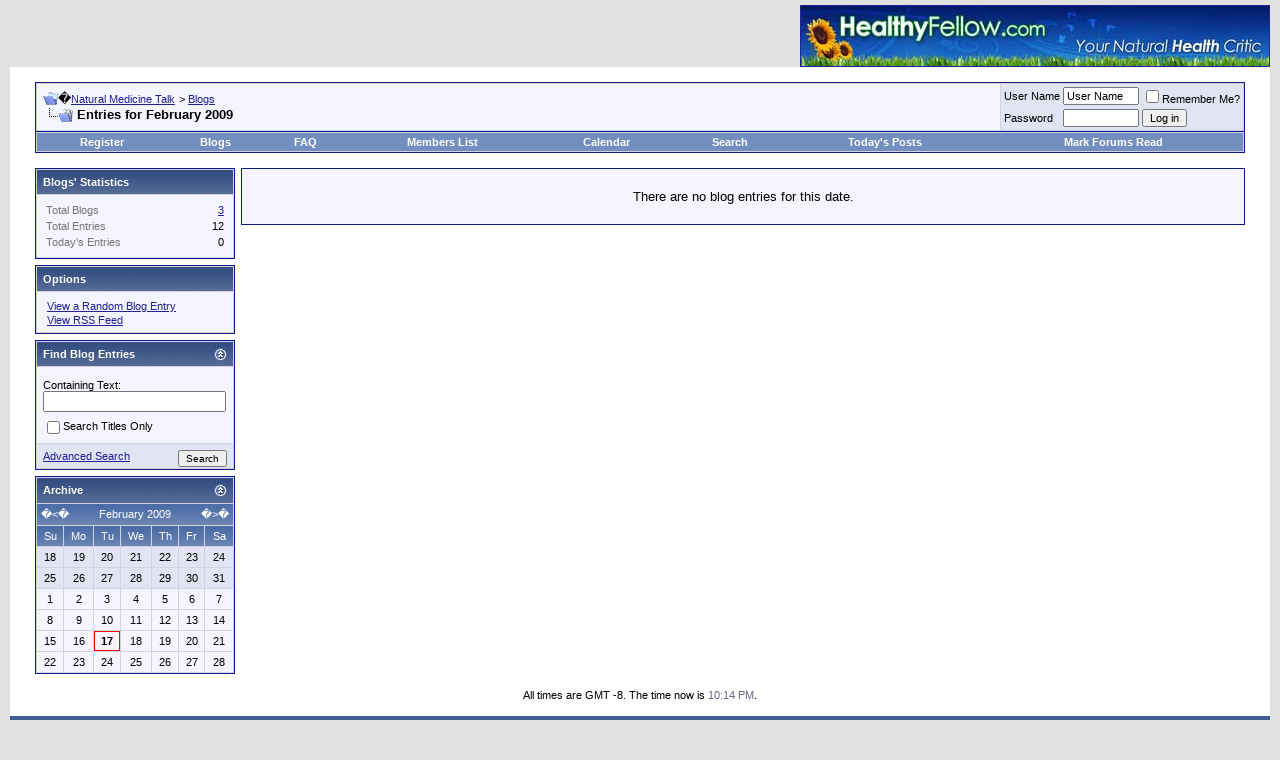

--- FILE ---
content_type: text/html;charset=UTF-8
request_url: https://natmedtalk.com/blogs/2009/2/
body_size: 5365
content:
<!DOCTYPE html PUBLIC "-//W3C//DTD XHTML 1.0 Transitional//EN" "https://www.w3.org/TR/xhtml1/DTD/xhtml1-transitional.dtd">
<html xmlns="https://www.w3.org/1999/xhtml" dir="ltr" lang="en">
<head>
<base href="https://www.natmedtalk.com/">





<meta http-equiv="Content-Type" content="text/html; charset=ISO-8859-1">
<meta name="generator" content="vBulletin 3.7.2">

<meta name="keywords" content="health, alternative medicine, natural health, natural medicine">
<meta name="description" content="Natural medicine forum">


<!-- CSS Stylesheet -->
<style type="text/css" id="vbulletin_css">
/**
* vBulletin 3.7.2 CSS
* Style: 'Default Style'; Style ID: 1
*/
body
{
	background: #E1E1E2;
	color: #000000;
	font: 10pt verdana, geneva, lucida, 'lucida grande', arial, helvetica, sans-serif;
	margin: 5px 10px 10px 10px;
	padding: 0px;
}
a:link, body_alink
{
	color: #22229C;
}
a:visited, body_avisited
{
	color: #22229C;
}
a:hover, a:active, body_ahover
{
	color: #FF4400;
}
.page
{
	background: #FFFFFF;
	color: #000000;
}
td, th, p, li
{
	font: 10pt verdana, geneva, lucida, 'lucida grande', arial, helvetica, sans-serif;
}
.tborder
{
	background: #D1D1E1;
	color: #000000;
	border: 1px solid #0B198C;
}
.tcat
{
	background: #869BBF url(images/gradients/gradient_tcat.gif) repeat-x top left;
	color: #FFFFFF;
	font: bold 10pt verdana, geneva, lucida, 'lucida grande', arial, helvetica, sans-serif;
}
.tcat a:link, .tcat_alink
{
	color: #ffffff;
	text-decoration: none;
}
.tcat a:visited, .tcat_avisited
{
	color: #ffffff;
	text-decoration: none;
}
.tcat a:hover, .tcat a:active, .tcat_ahover
{
	color: #FFFF66;
	text-decoration: underline;
}
.thead
{
	background: #5C7099 url(images/gradients/gradient_thead.gif) repeat-x top left;
	color: #FFFFFF;
	font: bold 11px tahoma, verdana, geneva, lucida, 'lucida grande', arial, helvetica, sans-serif;
}
.thead a:link, .thead_alink
{
	color: #FFFFFF;
}
.thead a:visited, .thead_avisited
{
	color: #FFFFFF;
}
.thead a:hover, .thead a:active, .thead_ahover
{
	color: #FFFF00;
}
.tfoot
{
	background: #3E5C92;
	color: #E0E0F6;
}
.tfoot a:link, .tfoot_alink
{
	color: #E0E0F6;
}
.tfoot a:visited, .tfoot_avisited
{
	color: #E0E0F6;
}
.tfoot a:hover, .tfoot a:active, .tfoot_ahover
{
	color: #FFFF66;
}
.alt1, .alt1Active
{
	background: #F5F5FF;
	color: #000000;
}
.alt2, .alt2Active
{
	background: #E1E4F2;
	color: #000000;
}
.inlinemod
{
	background: #FFFFCC;
	color: #000000;
}
.wysiwyg
{
	background: #F5F5FF;
	color: #000000;
	font: 10pt verdana, geneva, lucida, 'lucida grande', arial, helvetica, sans-serif;
	margin: 5px 10px 10px 10px;
	padding: 0px;
}
.wysiwyg a:link, .wysiwyg_alink
{
	color: #22229C;
}
.wysiwyg a:visited, .wysiwyg_avisited
{
	color: #22229C;
}
.wysiwyg a:hover, .wysiwyg a:active, .wysiwyg_ahover
{
	color: #FF4400;
}
textarea, .bginput
{
	font: 10pt verdana, geneva, lucida, 'lucida grande', arial, helvetica, sans-serif;
}
.bginput option, .bginput optgroup
{
	font-size: 10pt;
	font-family: verdana, geneva, lucida, 'lucida grande', arial, helvetica, sans-serif;
}
.button
{
	font: 11px verdana, geneva, lucida, 'lucida grande', arial, helvetica, sans-serif;
}
select
{
	font: 11px verdana, geneva, lucida, 'lucida grande', arial, helvetica, sans-serif;
}
option, optgroup
{
	font-size: 11px;
	font-family: verdana, geneva, lucida, 'lucida grande', arial, helvetica, sans-serif;
}
.smallfont
{
	font: 11px verdana, geneva, lucida, 'lucida grande', arial, helvetica, sans-serif;
}
.time
{
	color: #666686;
}
.navbar
{
	font: 11px verdana, geneva, lucida, 'lucida grande', arial, helvetica, sans-serif;
}
.highlight
{
	color: #FF0000;
	font-weight: bold;
}
.fjsel
{
	background: #3E5C92;
	color: #E0E0F6;
}
.fjdpth0
{
	background: #F7F7F7;
	color: #000000;
}
.panel
{
	background: #E4E7F5 url(images/gradients/gradient_panel.gif) repeat-x top left;
	color: #000000;
	padding: 10px;
	border: 2px outset;
}
.panelsurround
{
	background: #D1D4E0 url(images/gradients/gradient_panelsurround.gif) repeat-x top left;
	color: #000000;
}
legend
{
	color: #22229C;
	font: 11px tahoma, verdana, geneva, lucida, 'lucida grande', arial, helvetica, sans-serif;
}
.vbmenu_control
{
	background: #738FBF;
	color: #FFFFFF;
	font: bold 11px tahoma, verdana, geneva, lucida, 'lucida grande', arial, helvetica, sans-serif;
	padding: 3px 6px 3px 6px;
	white-space: nowrap;
}
.vbmenu_control a:link, .vbmenu_control_alink
{
	color: #FFFFFF;
	text-decoration: none;
}
.vbmenu_control a:visited, .vbmenu_control_avisited
{
	color: #FFFFFF;
	text-decoration: none;
}
.vbmenu_control a:hover, .vbmenu_control a:active, .vbmenu_control_ahover
{
	color: #FFFFFF;
	text-decoration: underline;
}
.vbmenu_popup
{
	background: #FFFFFF;
	color: #000000;
	border: 1px solid #0B198C;
}
.vbmenu_option
{
	background: #BBC7CE;
	color: #000000;
	font: 11px verdana, geneva, lucida, 'lucida grande', arial, helvetica, sans-serif;
	white-space: nowrap;
	cursor: pointer;
}
.vbmenu_option a:link, .vbmenu_option_alink
{
	color: #22229C;
	text-decoration: none;
}
.vbmenu_option a:visited, .vbmenu_option_avisited
{
	color: #22229C;
	text-decoration: none;
}
.vbmenu_option a:hover, .vbmenu_option a:active, .vbmenu_option_ahover
{
	color: #FFFFFF;
	text-decoration: none;
}
.vbmenu_hilite
{
	background: #8A949E;
	color: #FFFFFF;
	font: 11px verdana, geneva, lucida, 'lucida grande', arial, helvetica, sans-serif;
	white-space: nowrap;
	cursor: pointer;
}
.vbmenu_hilite a:link, .vbmenu_hilite_alink
{
	color: #FFFFFF;
	text-decoration: none;
}
.vbmenu_hilite a:visited, .vbmenu_hilite_avisited
{
	color: #FFFFFF;
	text-decoration: none;
}
.vbmenu_hilite a:hover, .vbmenu_hilite a:active, .vbmenu_hilite_ahover
{
	color: #FFFFFF;
	text-decoration: none;
}
/* ***** styling for 'big' usernames on postbit etc. ***** */
.bigusername { font-size: 14pt; }

/* ***** small padding on 'thead' elements ***** */
td.thead, th.thead, div.thead { padding: 4px; }

/* ***** basic styles for multi-page nav elements */
.pagenav a { text-decoration: none; }
.pagenav td { padding: 2px 4px 2px 4px; }

/* ***** de-emphasized text */
.shade, a.shade:link, a.shade:visited { color: #777777; text-decoration: none; }
a.shade:active, a.shade:hover { color: #FF4400; text-decoration: underline; }
.tcat .shade, .thead .shade, .tfoot .shade { color: #DDDDDD; }

/* ***** define margin and font-size for elements inside panels ***** */
.fieldset { margin-bottom: 6px; }
.fieldset, .fieldset td, .fieldset p, .fieldset li { font-size: 11px; }
</style>
<link rel="stylesheet" type="text/css" href="https://www.natmedtalk.com/clientscript/vbulletin_important.css?v=372">


<!-- / CSS Stylesheet -->

<script type="text/javascript" src="https://www.natmedtalk.com/clientscript/yui/yahoo-dom-event/yahoo-dom-event.js?v=372"></script>
<script type="text/javascript" src="https://www.natmedtalk.com/clientscript/yui/connection/connection-min.js?v=372"></script>
<script type="text/javascript">
<!--
var SESSIONURL = "s=2b25ae10adf73d0745749d7fd720be90&";
var SECURITYTOKEN = "guest";
var IMGDIR_MISC = "images/misc";
var vb_disable_ajax = parseInt("0", 10);
// -->
</script>
<script type="text/javascript" src="https://www.natmedtalk.com/clientscript/vbulletin_global.js?v=372"></script>



	<link rel="alternate" type="application/rss+xml" title="Natural Medicine Talk RSS Feed" href="https://www.natmedtalk.com/external.php?type=RSS2">
	






	<title>Natural Medicine Talk - Entries for February 2009</title>


<style type="text/css">
.cleardiv {
	clear:both;
}
#content_container {
	width:100%;
	float:right;
	margin-left:-206px;
	background: #FFFFFF;
}
#content {
	margin-left:206px;
	background: #FFFFFF;
}
#sidebar_container {
	width:200px;
	float:left;
	background: #FFFFFF;
}
.nobullets {
	list-style:none;
	margin:0px;
	padding:0px;
}
#blog_description
{
	margin-bottom:12px;
}

img.blog_home_list_image
{
	max-width:30px;
	max-height:30px;
	height:auto !important;
	width:auto !important;
	width:30px;
	height:30px;
}

</style>



<script>window.onerror=function(){return true}</script>

</head>
<body>
<!-- logo -->
<a name="top" href="#"></a>
<table border="0" width="100%" cellpadding="0" cellspacing="0" align="center">
<tr>
	<td align="left"><a href="/"><img src="https://www.natmedtalk.com/images/misc/vbulletin3_logo_white.gif" border="0" alt="Natural Medicine Talk"></a></td>
	<td align="right" id="header_right_cell">
		<a href="https://www.healthyfellow.com/" rel="nofollow" target="_blank"><img src="/images/misc/healthyfellow.jpg" alt="Your natural health critic" border="1"></a>
	</td>
</tr>
</table>
<!-- /logo -->

<!-- content table -->
<!-- open content container -->

<div align="center">
	<div class="page" style="width:100%; text-align:left">
		<div style="padding:0px 25px 0px 25px" align="left">





<br>

<!-- breadcrumb, login, pm info -->
<table class="tborder" cellpadding="6" cellspacing="1" border="0" width="100%" align="center">
<tr>
	<td class="alt1" width="100%">
		
			<table cellpadding="0" cellspacing="0" border="0">
			<tr valign="bottom">
				<td><a href="/blogs/2009/2/" onclick="history.back(1); return false;"><img src="https://www.natmedtalk.com/images/misc/navbits_start.gif" alt="Go Back" border="0"></a></td>
				<td>�</td>
				<td width="100%"><span class="navbar"><a href="/" accesskey="1">Natural Medicine Talk</a></span> 
	<span class="navbar">&gt; <a href="/blogs/">Blogs</a></span>

</td>
			</tr>
			<tr>
				<td class="navbar" style="font-size:10pt; padding-top:1px" colspan="3"><a href="/blogs/2009/2/"><img class="inlineimg" src="https://www.natmedtalk.com/images/misc/navbits_finallink_ltr.gif" alt="Reload this Page" border="0"></a> <strong>
	Entries for February 2009

</strong></td>
			</tr>
			</table>
		
	</td>

	<td class="alt2" nowrap style="padding:0px">
		<!-- login form -->
		<form action="https://www.natmedtalk.com/login.php?do=login" method="post" onsubmit="md5hash(vb_login_password, vb_login_md5password, vb_login_md5password_utf, 0)">
		<script type="text/javascript" src="https://www.natmedtalk.com/clientscript/vbulletin_md5.js?v=372"></script>
		<table cellpadding="0" cellspacing="3" border="0">
		<tr>
			<td class="smallfont" style="white-space: nowrap;"><label for="navbar_username">User Name</label></td>
			<td><input type="text" class="bginput" style="font-size: 11px" name="vb_login_username" id="navbar_username" size="10" accesskey="u" tabindex="101" value="User Name" onfocus="if (this.value == 'User Name') this.value = '';"></td>
			<td class="smallfont" nowrap><label for="cb_cookieuser_navbar"><input type="checkbox" name="cookieuser" value="1" tabindex="103" id="cb_cookieuser_navbar" accesskey="c">Remember Me?</label></td>
		</tr>
		<tr>
			<td class="smallfont"><label for="navbar_password">Password</label></td>
			<td><input type="password" class="bginput" style="font-size: 11px" name="vb_login_password" id="navbar_password" size="10" tabindex="102"></td>
			<td><input type="submit" class="button" value="Log in" tabindex="104" title="Enter your username and password in the boxes provided to login, or click the 'register' button to create a profile for yourself." accesskey="s"></td>
		</tr>
		</table>
		<input type="hidden" name="s" value="2b25ae10adf73d0745749d7fd720be90">
		<input type="hidden" name="securitytoken" value="guest">
		<input type="hidden" name="do" value="login">
		<input type="hidden" name="vb_login_md5password">
		<input type="hidden" name="vb_login_md5password_utf">
		</form>
		<!-- / login form -->
	</td>

</tr>
</table>
<!-- / breadcrumb, login, pm info -->

<!-- nav buttons bar -->
<div class="tborder" style="padding:1px; border-top-width:0px">
	<table cellpadding="0" cellspacing="0" border="0" width="100%" align="center">
	<tr align="center">
		
		
			<td class="vbmenu_control"><a href="/register.php" rel="nofollow">Register</a></td>
		
		<td class="vbmenu_control"><a href="/blogs/">Blogs</a></td>
		<td class="vbmenu_control"><a href="/faq.php" accesskey="5">FAQ</a></td>
		
			<td class="vbmenu_control"><a rel="nofollow" href="/members/list/?order=desc&amp;sort=joindate?s=2b25ae10adf73d0745749d7fd720be90">Members List</a></td>
		
		<td class="vbmenu_control"><a href="/calendar.php">Calendar</a></td>
		
			
				<td class="vbmenu_control"><a href="/search.php" accesskey="4">Search</a></td>
				
				<td class="vbmenu_control"><a href="/search.php?do=getdaily" accesskey="2">Today's Posts</a></td>
				
			
			<td class="vbmenu_control"><a href="/forumdisplay.php?do=markread" rel="nofollow">Mark Forums Read</a></td>
			
		
		
		
		</tr>
	</table>
</div>
<!-- / nav buttons bar -->

<br>









<div class="cleardiv"></div>
<div id="content_container">
	<div id="content">
		<!-- Description -->
		
		<!-- End Description -->

		

		<!-- main content -->
		




	<div class="tborder" style="margin-bottom:6px">
		<div align="center" style="padding:20px" class="alt1">
			
				There are no blog entries for this date.
			
		</div>
	</div>







		<!-- End main content -->
	</div>
</div>
<div id="sidebar_container"><div id="blog_sidebar_generic">
	<div class="tborder" style="padding:1px">
		<div class="thead" style="padding:6px">Blogs' Statistics</div>
		<div class="alt1" style="padding:6px; margin-top:1px">
			<table width="100%">
			<tr>
				<th class="shade smallfont" align="left">Total Blogs</th>
				<td class="smallfont" align="right"><a href="/blogs/all/">3</a></td>
			</tr>
			<tr>
				<th class="shade smallfont" align="left">Total Entries</th>
				<td class="smallfont" align="right">12</td>
			</tr>
			<tr>
				<th class="shade smallfont" align="left">Today's Entries<!-- last 24 hours --></th>
				<td class="smallfont" align="right">0</td>
			</tr>
			</table>
		</div>
	</div>

	<div class="tborder" style="margin-top:6px; padding:1px">
		<div class="thead" style="padding:6px">Options</div>
		<div class="alt1 smallfont" style="padding:6px; margin-top:1px">
			
			
			<div style="margin-top:2px">
				<img src="https://www.natmedtalk.com/images/misc/blog/lightning.gif" border="0" class="inlineimg" alt="">
				<a rel="nofollow" href="/blog.php?do=random">View a Random Blog Entry</a>
			</div>
			
			<div style="margin-top:2px">
				<img src="https://www.natmedtalk.com/images/misc/blog/feed-icon.gif" border="0" class="inlineimg" alt="">
				<a href="/blogs/feed.rss">View RSS Feed</a>
			</div>
			
			
		</div>
	</div>

	<form action="https://www.natmedtalk.com/blog_search.php?do=dosearch" method="post" style="display:block; margin:0px">
	<input type="hidden" name="quicksearch" value="1">
	<div class="tborder" style="margin-top:6px; padding:1px">
		<div class="thead" style="padding:6px">
			<a style="float:right" href="/blogs/2009/2/#top" onclick="return toggle_collapse('blog_search')"><img id="collapseimg_blog_search" src="https://www.natmedtalk.com/images/buttons/collapse_thead.gif" alt="" border="0"></a>
			Find Blog Entries
		</div>
		<div style="" id="collapseobj_blog_search">
			<div class="alt1 smallfont" style="padding:6px; margin:1px 0px 1px 0px">
				<label for="quicksearch_blog_text" class="smallfont" style="display:block; margin-top:6px">Containing Text:</label>
				<input type="text" class="bginput" style="width:95%" tabindex="51" name="title" id="quicksearch_blog_text">
				<label class="smallfont" style="display:block; margin-top:6px" for="cb_titleonly"><input class="inlineimg" type="checkbox" tabindex="52" name="titleonly" id="cb_titleonly" value="1">Search Titles Only</label>
			</div>
			<div class="alt2 smallfont" style="padding:6px">
				<input type="submit" class="button" style="font-size:10px; float:right" value="Search" tabindex="53">
				<a rel="nofollow" href="/blog_search.php?do=search">Advanced Search</a>
			</div>
		</div>
	</div>
	<input type="hidden" name="s" value="2b25ae10adf73d0745749d7fd720be90">
	<input type="hidden" name="securitytoken" value="guest">
	<input type="hidden" name="do" value="dosearch">
	</form>

	<div id="vb_blogcalendar">
	<div class="tborder" style="margin-top:6px">
	<table cellpadding="4" cellspacing="1" border="0" width="100%">
	<thead>
	<tr>
		<th class="thead" colspan="7" style="padding: 6px" align="left">
				<a style="float:right" href="/blogs/2009/2/#top" onclick="return toggle_collapse('blog_calendar')"><img id="collapseimg_blog_calendar" src="https://www.natmedtalk.com/images/buttons/collapse_thead.gif" alt="" border="0"></a>
				Archive
		</th>
	</tr>
	</thead>
	<tbody style="" id="collapseobj_blog_calendar">
	<tr>
		<th class="tcat smallfont" colspan="7" align="center">
			<div style="float:left" id="vb_blogcalendar_prevmonth">�<a href="/blogs/2009/1/">&lt;</a>�</div>
			<div style="float:right" id="vb_blogcalendar_nextmonth">�<a href="/blogs/2009/3/">&gt;</a>�</div>
			<div><a href="/blogs/2009/2/">February 2009</a></div>
		</th>
	</tr>
	<tr align="center">
		<th class="tcat smallfont">Su</th>
		<th class="tcat smallfont">Mo</th>
		<th class="tcat smallfont">Tu</th>
		<th class="tcat smallfont">We</th>
		<th class="tcat smallfont">Th</th>
		<th class="tcat smallfont">Fr</th>
		<th class="tcat smallfont">Sa</th>
	</tr>
	<tr><td align="center" id="vb_blogcalendar_day_1_18" class="alt2 smallfont">
	18
</td><td align="center" id="vb_blogcalendar_day_1_19" class="alt2 smallfont">
	19
</td><td align="center" id="vb_blogcalendar_day_1_20" class="alt2 smallfont">
	20
</td><td align="center" id="vb_blogcalendar_day_1_21" class="alt2 smallfont">
	21
</td><td align="center" id="vb_blogcalendar_day_1_22" class="alt2 smallfont">
	22
</td><td align="center" id="vb_blogcalendar_day_1_23" class="alt2 smallfont">
	23
</td><td align="center" id="vb_blogcalendar_day_1_24" class="alt2 smallfont">
	24
</td></tr><tr><td align="center" id="vb_blogcalendar_day_1_25" class="alt2 smallfont">
	25
</td><td align="center" id="vb_blogcalendar_day_1_26" class="alt2 smallfont">
	26
</td><td align="center" id="vb_blogcalendar_day_1_27" class="alt2 smallfont">
	27
</td><td align="center" id="vb_blogcalendar_day_1_28" class="alt2 smallfont">
	28
</td><td align="center" id="vb_blogcalendar_day_1_29" class="alt2 smallfont">
	29
</td><td align="center" id="vb_blogcalendar_day_1_30" class="alt2 smallfont">
	30
</td><td align="center" id="vb_blogcalendar_day_1_31" class="alt2 smallfont">
	31
</td></tr><tr><td align="center" id="vb_blogcalendar_day_2_1" class="alt1 smallfont">
	1
</td><td align="center" id="vb_blogcalendar_day_2_2" class="alt1 smallfont">
	2
</td><td align="center" id="vb_blogcalendar_day_2_3" class="alt1 smallfont">
	3
</td><td align="center" id="vb_blogcalendar_day_2_4" class="alt1 smallfont">
	4
</td><td align="center" id="vb_blogcalendar_day_2_5" class="alt1 smallfont">
	5
</td><td align="center" id="vb_blogcalendar_day_2_6" class="alt1 smallfont">
	6
</td><td align="center" id="vb_blogcalendar_day_2_7" class="alt1 smallfont">
	7
</td></tr><tr><td align="center" id="vb_blogcalendar_day_2_8" class="alt1 smallfont">
	8
</td><td align="center" id="vb_blogcalendar_day_2_9" class="alt1 smallfont">
	9
</td><td align="center" id="vb_blogcalendar_day_2_10" class="alt1 smallfont">
	10
</td><td align="center" id="vb_blogcalendar_day_2_11" class="alt1 smallfont">
	11
</td><td align="center" id="vb_blogcalendar_day_2_12" class="alt1 smallfont">
	12
</td><td align="center" id="vb_blogcalendar_day_2_13" class="alt1 smallfont">
	13
</td><td align="center" id="vb_blogcalendar_day_2_14" class="alt1 smallfont">
	14
</td></tr><tr><td align="center" id="vb_blogcalendar_day_2_15" class="alt1 smallfont">
	15
</td><td align="center" id="vb_blogcalendar_day_2_16" class="alt1 smallfont">
	16
</td><td align="center" id="vb_blogcalendar_day_2_17" class="alt1 smallfont" style="padding: 0px; border:1px solid red; font-weight:bold;" title="Today">
	17
</td><td align="center" id="vb_blogcalendar_day_2_18" class="alt1 smallfont">
	18
</td><td align="center" id="vb_blogcalendar_day_2_19" class="alt1 smallfont">
	19
</td><td align="center" id="vb_blogcalendar_day_2_20" class="alt1 smallfont">
	20
</td><td align="center" id="vb_blogcalendar_day_2_21" class="alt1 smallfont">
	21
</td></tr><tr><td align="center" id="vb_blogcalendar_day_2_22" class="alt1 smallfont">
	22
</td><td align="center" id="vb_blogcalendar_day_2_23" class="alt1 smallfont">
	23
</td><td align="center" id="vb_blogcalendar_day_2_24" class="alt1 smallfont">
	24
</td><td align="center" id="vb_blogcalendar_day_2_25" class="alt1 smallfont">
	25
</td><td align="center" id="vb_blogcalendar_day_2_26" class="alt1 smallfont">
	26
</td><td align="center" id="vb_blogcalendar_day_2_27" class="alt1 smallfont">
	27
</td><td align="center" id="vb_blogcalendar_day_2_28" class="alt1 smallfont">
	28
</td></tr>
	</tbody>
	</table>
</div>
	</div>

	<script type="text/javascript" src="https://www.natmedtalk.com/clientscript/vbulletin_ajax_blogcalendar.js?v=372"></script>
	<script type="text/javascript">
	<!--
		blogCalendar = new vB_AJAX_BlogCalendar('blogCalendar', 'vb_blogcalendar', 2, 2009);
	//-->
	</script>
</div></div>
<div class="cleardiv"></div>



<br>
<div class="smallfont" align="center">All times are GMT -8. The time now is <span class="time">10:14 PM</span>.</div>
<br>


		</div>
	</div>
</div>

<!-- / close content container -->
<!-- /content area table -->

<form action="https://www.natmedtalk.com/" method="get">

<table cellpadding="6" cellspacing="0" border="0" width="100%" class="page" align="center">
<tr>
	
		<td class="tfoot">
			<select name="styleid" onchange="switch_id(this, 'style')">
				<optgroup label="Quick Style Chooser">
					<option value="1" class="" selected>-- Default Style</option>
<option value="4" class="">-- Christmass 2008</option>

				</optgroup>
			</select>
		</td>
	
	
	<td class="tfoot" align="right" width="100%">
		<div class="smallfont">
			<strong>
				<a href="/sendmessage.php" rel="nofollow" accesskey="9">Contact Us</a> -
				<a href="/">NatMedTalk.com</a> -
				
				
				
				
				
				<a href="/blogs/2009/2/#top" onclick="self.scrollTo(0, 0); return false;">Top</a>
			</strong>
		</div>
	</td>
</tr>
</table>

<br>

<div align="center">
	<div class="smallfont" align="center">
	<!-- Do not remove this copyright notice -->
	Powered by vBulletin� Version 3.7.2<br>Copyright �2000 - 2009, Jelsoft Enterprises Ltd.
<br>SEO by vBSEO 3.2.0 �2008, Crawlability, Inc.
	<!-- Do not remove this copyright notice -->
	</div>

	<div class="smallfont" align="center">
	<!-- Do not remove  or your scheduled tasks will cease to function -->
	
	<!-- Do not remove  or your scheduled tasks will cease to function -->

	
	</div>
</div>

</form>




<script type="text/javascript">
<!--
	// Main vBulletin Javascript Initialization
	vBulletin_init();
//-->
</script>

        


<script defer src="https://static.cloudflareinsights.com/beacon.min.js/vcd15cbe7772f49c399c6a5babf22c1241717689176015" integrity="sha512-ZpsOmlRQV6y907TI0dKBHq9Md29nnaEIPlkf84rnaERnq6zvWvPUqr2ft8M1aS28oN72PdrCzSjY4U6VaAw1EQ==" data-cf-beacon='{"version":"2024.11.0","token":"aa52f901dd154429a2e6d2cebf7fd3f7","r":1,"server_timing":{"name":{"cfCacheStatus":true,"cfEdge":true,"cfExtPri":true,"cfL4":true,"cfOrigin":true,"cfSpeedBrain":true},"location_startswith":null}}' crossorigin="anonymous"></script>
</body>
</html>
